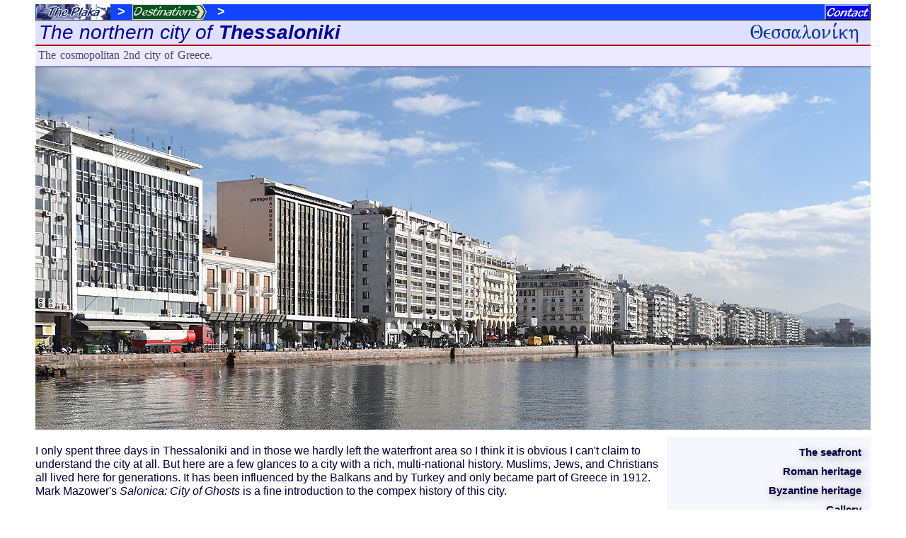

--- FILE ---
content_type: text/html
request_url: https://theplaka.com/thess/index.htm
body_size: 1426
content:
<!DOCTYPE HTML PUBLIC "-//W3C//DTD HTML 4.01//EN" "http://www.w3.org/TR/html4/strict.dtd">
<HTML>
<HEAD>   
   <meta http-equiv="Content-Type" content="text/html; charset=ISO-8859-1">
   <META NAME="author" CONTENT="John P. Nordin">
   <META NAME="description" CONTENT="Thessalonik: the 2nd city of Greece.">
   <META NAME="keywords" CONTENT="Thessaloniki, Balkan, Roman, Greece, Nordin">
   <TITLE>Plaka: Thessaloniki</TITLE>
   <link rel="stylesheet" href="../plaka.css" type="text/css">
   <script type="text/javascript" src="../plaka.js"></script>
   <style type="text/css">
       .MenuList {margin:9px;}
       :root { --wide: 1180px; }
    </style>
</HEAD>
<BODY class="bodyclose" >

<div id="banner" style="width:var(--wide); margin: 0 auto;">
<div id="banner1"><span class="LinkTextPage">
<a href="../mailme.htm"><img src="../images/bcont3.jpg" alt="contact" name="contact1" width="65" height="22"  class="fright" id="contact1" onMouseOver="MM_swapImage('contact1','','../images/bcont3b.gif',1)" onMouseOut="MM_swapImgRestore()"></a>
<a href="../index.htm" onMouseOut="MM_swapImgRestore()" onMouseOver="MM_swapImage('home','','../images/plakalogo4b.gif',1)"><img src="../images/plakalogo4.gif" alt="home page" name="home" width="105" height="22" border="0"></a>&nbsp;&nbsp;&gt;&nbsp;&nbsp;<a href="../destinations/index.htm" onMouseOut="MM_swapImgRestore()" onMouseOver="MM_swapImage('destination','','../destinations/bdestination2b.gif',1)"><img src="../destinations/bdestination2.gif" alt="destination" name="destination" width="105" height="22" border="0"></a>&nbsp;&nbsp;&nbsp;&gt;</span></div>
<div id="banner2"><img src="thess.gif" alt="dimitsana" width="166" height="30" class="fright"><span class="PageTitle">The northern city of  <span class="PageTitleBold">Thessaloniki</span></span></div>
<div class="pageheader" id="banner3">The cosmopolitan 2nd city of Greece.</div>
</div>

<div style="width:var(--wide); margin: 0 auto;">

<img src="JPN_1810.jpg">

<div style=" float:right; width:280px; height: 130px; padding:4px; margin:6px; margin-left:12px; margin-right:0px; background-color:#f6f6ff;">
   <p class="MenuList" align="right"><a class="TextLink" href="sea/index.htm">The seafront</a></p>
   <p class="MenuList" align="right"><a class="TextLink" href="rome/index.htm">Roman heritage</a></p>
   <p class="MenuList" align="right"><a class="TextLink" href="byzan/index.htm">Byzantine heritage</a></p>
   <p class="MenuList" align="right"><a class="TextLink" href="gallery/index.htm">Gallery</a></p>
</div>

<p class="Text">I only spent three days in Thessaloniki and in those we hardly left the waterfront area so I  think it is obvious I can't claim to  understand  the city at all. But here are a few glances to a city with a rich, multi-national history. Muslims, Jews, and Christians all lived here for generations. It has been influenced by the Balkans and by Turkey and only became part of Greece in 1912. Mark Mazower's <em>Salonica: City of Ghosts</em> is a fine introduction to the compex history of this city.</p>

<div class="pagebottom">Last modified 2/22/23, posted 4/5/16; original content &copy; 2023, 2016 John P. Nordin</div>

</div>


</BODY>
</HTML>


--- FILE ---
content_type: text/css
request_url: https://theplaka.com/plaka.css
body_size: 3141
content:
.bodyclose {
	margin-left:8px;
	margin-top:6px;
	background-color:#FFFFFF;
	padding: 0px;
}
.bodyclose span {
	line-height:110%;
	margin:1px;
	}
.bodygallery {
	margin-left:5px;
	margin-top:5px;
	background-color:#7788aa;
	padding: 0px;
}
#tablenav {
	padding: 0px;
	margin: 0px;
	border:0px;
	border-collapse:collapse;
	background-color: #1144FF;
	color: #ffffff;
}
#tablenav a:hover  {
	color: #ccccff;
}
#tablenav a:link  { color: #ffffff}
#tablenav a:visited  { color: #f3f3f3}
#tablenav img {
	display:inline;
	border:0;
	vertical-align: text-top;
	margin: 0px;
	padding: 0px;
}
#tabletitle {
	border-top-style: none;
	border-top-width: 0px;
	border-right-width: 0px;
	border-bottom-width: 0px;
	border-left-width: 0px;
	border-top-color: #7766FF;
	border-right-style: none;
	border-bottom-style: none;
	border-left-style: none;
	padding: 0px;
	margin: 0px;
	background-color: #fff0ff;
	border-collapse:collapse;
}
#tabletitle img {
	display:inline;
	border:0;
	vertical-align: text-top;
	margin: 0px;
	padding: 0px;
}
/* ----------------------- Top naviagation and page title          */
#banner {
    min-width: 500px;
	max-width: 2800px;
}
#banner1 a:hover  {
	color: #ccccff;
}
#banner1 a:link  { color: #ffffff}
#banner1 a:visited  { color: #f3f3f3}
#banner1 {
	background-color: #1144FF;
	color: #ffffff;
	border-bottom: 0px

}
#banner1 img {
	display:inline;
	border:0;
	vertical-align: text-top;
	margin: 0px;
	padding: 0px;
}
#banner2 {
	padding: 2px; 
	padding-left:4px;
	padding-right:4px;
	border-top: 1px solid #333333;
	border-bottom: 2px solid #b60000;
	background-color: #dfdfff;
}
#banner3 {
	padding-top:2px; 
	padding-left:4px;
	padding-right:4px;
	padding-bottom:5px;
	background-color: #edeaff;
	border-top-width: 0px;
	border-bottom-width: 1px;
	border-bottom-style: solid;
	border-bottom-color: #000099;

}
#banner4 {
	padding: 1px;
	background-image: url(images/nbarbl2.gif);
}
#banner4key {
   padding:6px;
   background-image: url(images/grkkeysh74.gif);
}
</div>

.bannerinset {
	position: absolute;
	left: 25px;
}

/* ------------------------  new generation font   */
.Text { font-family: Verdana, Geneva, Arial, sans-serif; font-size: 16px; font-style: normal; line-height: 120%; font-weight: normal; color: #000032}
.TextReverse { font-family: Arial, Helvetica, sans-serif; font-size: 16px; font-style: normal; line-height: 120%; font-weight: normal; color: #f0f0f0}
.TextQuote { font-family: Verdana, Geneva, Arial, sans-serif; font-size: 16px; font-style: normal; line-height: 120%; font-weight: normal; color: #0033ff}
.TextBig { font-family: Arial, Helvetica, sans-serif; font-size: 18px; font-style: normal; line-height: 120%; font-weight: normal; color: #000040}
.TextBigReverse { font-family: Arial, Helvetica, sans-serif; font-size: 18px; font-style: normal; line-height: 120%; font-weight: normal; color: #ffffff}
.TextBigerReverse { font-family: Arial, Helvetica, sans-serif; font-size: 24px; font-style: normal; line-height: 120%; font-weight: normal; color: #ffffff}
.TextBold { font-family: Verdana, Geneva, Arial, sans-serif; font-size: 16px; font-style: normal; line-height: 120%; font-weight: bold; color: #000090}
.TextBigBold { font-family: Arial, Helvetica, sans-serif; font-size: 18px; font-style: normal; line-height: 120%; font-weight: bold; color: #000040}
.TextLink { font-family: Arial, Helvetica, sans-serif; font-size: 15px; font-style: normal; line-height: 120%; font-weight: bold; color: #000040;
			text-shadow: 3px 3px 12px #999999;}
.TextLinkBig { font-family: Arial, Helvetica, sans-serif; font-size: 18px; font-style: normal; line-height: 120%; font-weight: bold; color: #000060;
			text-shadow: 3px 0px 10px #a0a0a0, -3px 0px 10px #a0a0a0, 0px -3px 10px #a0a0a0, 0px 3px 10px #a0a0a0; }
.TextLinkVBig { font-family: Arial, Helvetica, sans-serif; font-size: 28px; font-style: normal; line-height: 120%; font-weight: bold; color: #000060;
			text-shadow: 3px 0px 10px #c0c0c0, -3px 0px 10px #c0c0c0, 0px -3px 10px #a0a0a0, 0px 3px 10px #c0c0c0; }			
.TextSmall { font-family: Arial, Helvetica, sans-serif; font-size: 14px; font-style: normal; line-height: 115%; font-weight: normal; color: #000060}
.TextSmallBold { font-family: Arial, Helvetica, sans-serif; font-size: 14px; font-style: normal; line-height: 115%; font-weight: bold; color: #000020}
.TextSmallQuote { font-family: Arial, Helvetica, sans-serif; font-size: 14px; font-style: normal; line-height: 115%; font-weight: normal; color:#600;}
.subTitle { font-size:16px; background-color:#000099; font-family: Tahoma, Geneva, sans-serif; 	color: #FFF;
	padding-top: 1px; 	padding-right: 6px; 	padding-bottom: 1px; 	padding-left: 6px;
	font-weight: bold;
	font-style: normal;
	font-variant: normal;
}



a.TextLink:hover{ color:#0000c0; text-shadow: 2px 2px 16px #666666;}
a.TextLink:link {text-decoration:none;}
a.TextLink:visited {text-decoration:none;}
a.TextLink:active {outline: none;}
a.TextLink:focus {outline: none;}

a.TextLinkBig:hover{ color:#000000; background-color:#e0e0f0;}
a.TextLinkBig:link {text-decoration:none;}
a.TextLinkBig:visited {text-decoration:none;}
a.TextLinkBig:active {outline: none;}
a.TextLinkBig:focus {outline: none;}

a.TextLinkVBig:hover{ color:#000000; background-color:#e0e0f0;}
a.TextLinkVBig:link {text-decoration:none;}
a.TextLinkVBig:visited {text-decoration:none;}
a.TextLinkVBig:active {outline: none;}
a.TextLinkVBig:focus {outline: none;}


/* ------------------------   */
.fright { 
	float: right;
	display: inline;
}
.fleft { 
	float: left;
	display: inline;
}

/* ------------------------   */
.booklist {
	width:850px;
	clear:both;
	background:#e9e9e9;
	margin-top:50px;
	margin-bottom:40px;
}
.booklisttop {
	height:12px;
	padding:3px;
	padding-right:8px;
	font-family:Arial, Helvetica, sans-serif;
	font-size:14px;
	font-weight:bold;
	text-align:right;
}

.booklist img {
	border:solid 3px #ffffff;
	margin-left:20px;
	margin-top:-30px;
	margin-bottom:10px;
	margin-right:10px;
	float:left;
}
.booklisthead{
	max-width:240px;
	float:left;
	margin:10px;
	margin-top:10px;
	background:#f9f9e9;
	padding:5px;
	font-family: Arial, Helvetica, sans-serif; font-size: 16px; font-style: normal; line-height: normal; font-weight: normal; color: #000066;
}
.booklist2 {
	padding-top:3px;
	padding-bottom:3px;
	padding-left:10px;
font-family: Arial, Helvetica, sans-serif; font-size: 15px; font-style: normal; line-height: normal; font-weight: normal; color: #000066;
}
.booklist3 { 
	padding-top:2px;
font-family: Arial, Helvetica, sans-serif; font-size: 14px; font-style: normal; line-height: normal; font-weight: normal; color: #000066;
}
.booklist2 p {
	margin:7px;
}
/* ------------------------   */
.linklist {
	padding:6px;
    font-family: Arial, Helvetica, sans-serif; 
	font-size: 12px; font-style: normal; line-height: normal; font-weight: normal; color: #000066;

}
.linkitem {
	background-color:#ffffdd;
	padding:1px;
	margin-top:5px;
	margin-bottom:4px;
}
/* ------------------------   */

.gallery1 {
   padding:0px;
   background-color:#dddddd;
   font-family:Arial, Helvetica, sans-serif;
   font-size:12px;
   word-wrap:break-word;
   color:#330099;
}
.gallery1 img{border:3px; border-color:#F0f0f0; border-style:solid; margin:0px;
}
.gallery1v {
   border-color:#00CC66;
   border:1px;
   margin:1px;
   padding:4px;
   background-color:#dddddd;
   font-family:Arial, Helvetica, sans-serif;
   font-size:12px;
   color:#330099;
}
.gallery2 {
    clear:both;
}


/* -----------------------        */

.SiteTitle { font-family: Arial, Helvetica, sans-serif; font-size: 40px; font-style: italic; line-height: normal; font-weight: normal; color: #000099 }
.ChapterTitle { font-family: Arial, Helvetica, sans-serif; font-size: 32px; font-style: italic; line-height: normal; font-weight: normal; color: #000099 }
.ChapterTitleBold { font-family: Arial, Helvetica, sans-serif; font-size: 32px; font-style: italic; line-height: normal; font-weight: bold; color: #000099}
.PageTitle {
	font-family:"Trebuchet MS", Arial, Helvetica, sans-serif;
	font-size: 28px;
	font-style: italic;
	line-height: normal;
	font-weight: normal;
	color: #000099;
	margin: 0px;
	padding: 0px;
}
.PageTitleBold {
	font-family: "Trebuchet MS", Arial, Helvetica, sans-serif;
	font-size: 28px;
	font-style: italic;
	line-height: normal;
	font-weight: bold;
	color: #000099;
	margin: 0px;
	padding: 0px;
}
.SectionTitle { font-family:"Trebuchet MS", Arial, Helvetica, sans-serif; font-size:24px; font-style: italic; line-height: normal; font-weight: normal; color: #000099 }
.normal { font-family: Arial, Helvetica, sans-serif; font-size: 14px; font-style: normal; line-height: normal; font-weight: normal; color: #000060}
.pageheader {
	font-family: "Comic Sans MS";
	font-size: 16px;
	font-style: normal;
	line-height: 140%;
	font-weight: normal;
	color: #464670;
	word-spacing: 0.1em;
	margin: 0px;
	padding: 0px;
	border-top-width: 0px;
	border-right-width: 0px;
	border-bottom-width: 0px;
	border-left-width: 0px;
}
.subhead { font-family: Arial, Helvetica, sans-serif; font-size: 20px; font-style: normal; line-height: normal; font-weight: normal; color: #000088}
.normalBlack { font-family: Arial, Helvetica, sans-serif; font-size: 14px; font-style: normal; line-height: normal; font-weight: normal; color: #000000}
.linktext {  font-family: Arial, Helvetica, sans-serif, GreekC; font-size: 16px; font-style: normal; line-height: normal; font-weight: bold}
.LinkTextPage { font-family: Arial, Helvetica, sans-serif, GreekC; font-size: 18px; font-style: normal; line-height: normal; font-weight: bold }
.LinkTextSmallGlow {
	font-family: Arial, Helvetica, sans-serif, GreekC;
	font-size: 14px;
	font-style: normal;
	font-weight: bold;
	line-height: normal;
	letter-spacing: 0.2em;
	border-left-style: solid;
	border-left-width: medium;
	margin-right: 6px;
	padding-right: 0px;
	padding-left: 4px;
	border-top-style: none;
	border-right-style: none;
	border-bottom-style: none;
	list-style-type: none;
	list-style-position: outside;
	border-left-color: #3300FF;
	padding-top: 0px;
	padding-bottom: 0px;
	margin-top: 0px;
	background-color: #f0f0FF;
	}
.LinkTextGlow {
	font-family: Arial, Helvetica, sans-serif, GreekC;
	text-decoration:none; 
	font-size: 16px;
	font-style: normal;
	font-weight: bold;
	line-height: normal;
	letter-spacing: 0.12em;
	border-left-style: solid;
	border-left-width: medium;
	margin-right: 6px;
	padding-right: 0px;
	padding-left: 4px;
	border-top-style: none;
	border-right-style: none;
	border-bottom-style: none;
	list-style-type: none;
	list-style-position: outside;
	border-left-color: #3300FF;
	padding-top: 0px;
	padding-bottom: 0px;
	margin-top: 0px;
	background-color: #f0f0FF;
	}
.LinkTextSmallGlowIndent {
	font-family: Arial, Helvetica, sans-serif, GreekC;
	font-size: 12px;
	font-style: normal;
	font-weight: bold;
	line-height: normal;
	letter-spacing: 0.2em;
	border-left-style: solid;
	border-left-width: 8px;
	margin-right: 6px;
	margin-left: 6px;
	margin-top: 4px;
	padding-right: 0px;
	padding-left: 4px;
	border-right-style: none;
	border-bottom-style: none;
	list-style-type: none;
	list-style-position: outside;
	border-left-color: #ffffff;
	padding-top: 0px;
	padding-bottom: 0px;
	background-color: #f0f0FF;
	}
.normalArial {
	font-family: Arial, Helvetica, sans-serif;
	font-size: 14px;
	font-style: normal;
	line-height:110%;
	font-weight: normal;
	color: #000050
}
.normalBlackBold { font-family: Arial, Helvetica, sans-serif; font-size: 14px; font-style: normal; line-height: normal; font-weight: bold; color: #000000 }
.SmallArial { font-family: Arial, Helvetica, sans-serif; font-size: 12px; font-style: normal; line-height: normal; font-weight: normal; color: #000066 }
.SmallArialBlack { font-family: Arial, Helvetica, sans-serif; font-size: 12px; font-style: normal; line-height: normal; font-weight: normal; color: #000000}
.SmallArialQuote {
	font-family: Arial, Helvetica, sans-serif;
	font-size: 12px;
	font-style: normal;
	line-height: normal;
	font-weight: normal;
	color: #602020
}
.SmallArialBlackBold { font-family: Arial, Helvetica, sans-serif; font-size: 12px; font-style: normal; line-height: normal; font-weight: bold; color: #000000 }



.UpdateDate {
	font-size: 10px;
	font-style: normal;
	line-height: normal;
	font-weight: bold;
	color: #CC0000;
	font-family: Verdana, Arial, Helvetica, sans-serif;
}
.SectionSub {  font-size: 16px; font-family: Arial, Helvetica, sans-serif; font-weight: bold}
.SectionSubLight {
	font-style: normal;
	font-family: Arial, Helvetica, sans-serif;
}
.normalArialQuote {
	font-family: Verdana, Arial, Helvetica, sans-serif;
	font-size: 14px;
	font-style: normal;
	line-height: normal;
	font-weight: bold;
	color: #333399;
}
.UpdateBottom {
	font-size: 11px;
	font-style: normal;
	line-height: normal;
	font-weight: normal;
	color: #000060;
	font-family: Arial, Helvetica, sans-serif;
}
.normalWhite { font-family: Arial, Helvetica, sans-serif; font-size: 14px; font-style: normal; line-height: normal; font-weight: normal; color: #FFFFFF}
#tabletitle {
	border-top-style: none;
	border-top-width: 0px;
	border-right-width: 0px;
	border-bottom-width: 0px;
	border-left-width: 0px;
	border-top-color: #7766FF;
	border-right-style: none;
	border-bottom-style: none;
	border-left-style: none;
	padding: 0px;
	margin: 0px;
	background-color: #f3f3ff;
	border-collapse:collapse;
}
.close{
	border:0;
	margin: 0px;
	padding: 0px;
	vertical-align: middle;
}

.tablebottom {
	background-color: #dff2FF;
	border-top-style: double;
	border-top-width: 3px;
	border-right-width: 0px;
	border-bottom-width: 0px;
	border-left-width: 0px;
	border-top-color: #6655FF;
	border-right-style: none;
	border-bottom-style: none;
	border-left-style: none;
	margin-top: 9px;
}

.pagebottom {
	clear:both;
	padding-left:3px;
	padding-top:2px;
	padding-bottom:2px;
	background-color: #dff2FF;
	border-top-style: double;
	border-top-width: 3px;
	border-right-width: 0px;
	border-bottom-width: 0px;
	border-left-width: 0px;
	border-top-color: #6655FF;
	border-right-style: none;
	border-bottom-style: none;
	border-left-style: none;
	margin-top: 11px;
	margin-bottom:5px;
	text-align:left;
	font-size: 11px;
	font-style: normal;
	line-height: normal;
	font-weight: normal;
	color: #000060;
	font-family: Arial, Helvetica, sans-serif;
}

.bottom {
	clear:both;
	background-color: #dff2FF;
	border-top-style: double;
	border-top-width: 3px;
	border-right-width: 0px;
	border-bottom-width: 0px;
	border-left-width: 0px;
	border-top-color: #6655FF;
	border-right-style: none;
	border-bottom-style: none;
	border-left-style: none;
	margin-top: 42px;
	padding: 4px;
	font-size: 11px;
	font-style: normal;
	line-height: normal;
	font-weight: normal;
	color: #000060;
	font-family: Arial, Helvetica, sans-serif;
}

ul {
	padding-left: 3px;
	list-style-type: square;
	list-style-position: outside;
	margin-left: 8px;
	text-indent: -2px;
	padding-top: 0px;
	margin-top: 0px;
	margin-bottom: 0px;
	padding-bottom: 0px;
	border-top-style: none;
	border-right-style: none;
	border-bottom-style: none;
	border-left-style: none;
}
.narration {
font-family: Verdana, Arial, Helvetica, sans-serif; font-size: 13px; font-style: normal; line-height: normal; font-weight: normal; color: #000060
}
.NormalLarge {
	font-family: Arial, Helvetica, sans-serif;
	font-size: 16px;
	font-style: normal;
	line-height: normal;
	font-weight: normal;
	font-variant: normal;
}
